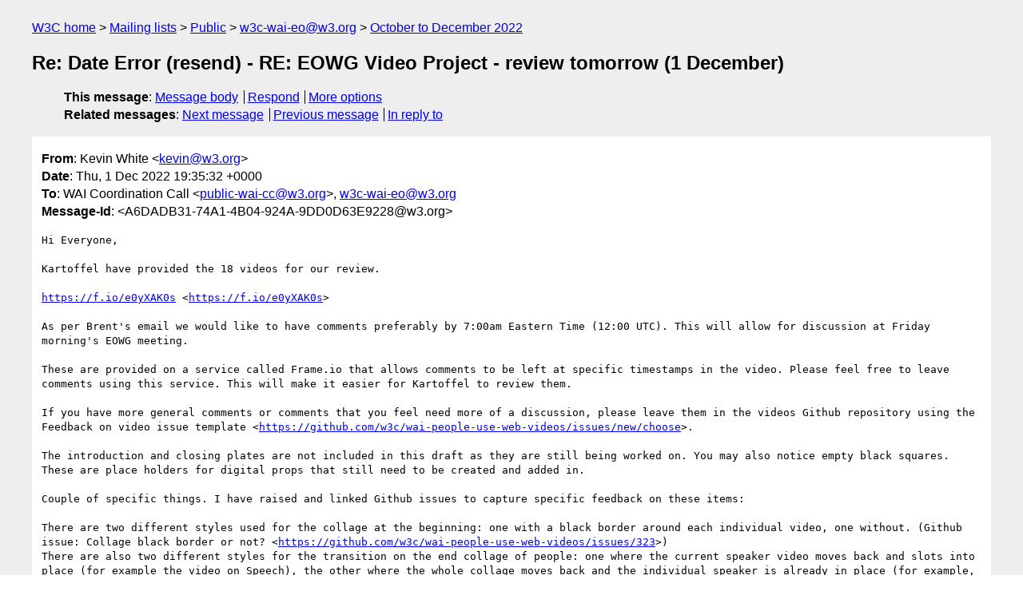

--- FILE ---
content_type: text/html
request_url: https://lists.w3.org/Archives/Public/w3c-wai-eo/2022OctDec/0028.html
body_size: 3296
content:
<!DOCTYPE html>
<html xmlns="http://www.w3.org/1999/xhtml" lang="en">
<head>
<meta charset="utf-8" />
<meta name="viewport" content="width=device-width, initial-scale=1" />
<meta name="generator" content="hypermail 3.0.0, see https://github.com/hypermail-project/hypermail/" />
<title>Re: Date Error (resend) - RE: EOWG Video Project - review tomorrow (1   December) from Kevin White on 2022-12-01 (w3c-wai-eo@w3.org from October to December 2022)</title>
<meta name="Author" content="Kevin White (kevin&#x40;&#0119;&#0051;&#0046;&#0111;&#0114;&#0103;)" />
<meta name="Subject" content="Re: Date Error (resend) - RE: EOWG Video Project - review tomorrow (1   December)" />
<meta name="Date" content="2022-12-01" />
<link rel="stylesheet" title="Normal view" href="/assets/styles/public.css" />
<link rel="help" href="/Help/" />
<link rel="start" href="../" title="w3c-wai-eo@w3.org archives" />
<script defer="defer" src="/assets/js/archives.js"></script>
</head>
<body class="message">
<header class="head">
<nav class="breadcrumb" id="upper">
  <ul>
    <li><a href="https://www.w3.org/">W3C home</a></li>
    <li><a href="/">Mailing lists</a></li>
    <li><a href="../../">Public</a></li>
    <li><a href="../" rel="start">w3c-wai-eo@w3.org</a></li>
    <li><a href="./" rel="contents">October to December 2022</a></li>
  </ul>
</nav>
<h1>Re: Date Error (resend) - RE: EOWG Video Project - review tomorrow (1   December)</h1>
<!-- received="Thu Dec 01 19:35:37 2022" -->
<!-- isoreceived="20221201193537" -->
<!-- sent="Thu, 1 Dec 2022 19:35:32 +0000" -->
<!-- isosent="20221201193532" -->
<!-- name="Kevin White" -->
<!-- email="kevin&#x40;&#0119;&#0051;&#0046;&#0111;&#0114;&#0103;" -->
<!-- subject="Re: Date Error (resend) - RE: EOWG Video Project - review tomorrow (1   December)" -->
<!-- id="A6DADB31-74A1-4B04-924A-9DD0D63E9228@w3.org" -->
<!-- charset="utf-8" -->
<!-- inreplyto="SN6PR07MB48296CF2DCFEE867FD67267B88159&#64;SN6PR07MB4829.namprd07.prod.outlook.com" -->
<!-- expires="-1" -->
<nav id="navbar">
<ul class="links hmenu_container">
<li>
<span class="heading">This message</span>: <ul class="hmenu"><li><a href="#start" id="options1">Message body</a></li>
<li><a href="mailto:w3c-wai-eo&#x40;&#0119;&#0051;&#0046;&#0111;&#0114;&#0103;?Subject=Re%3A%20Date%20Error%20(resend)%20-%20RE%3A%20EOWG%20Video%20Project%20-%20review%20tomorrow%20(1%20%20%20December)&amp;In-Reply-To=%3CA6DADB31-74A1-4B04-924A-9DD0D63E9228%40w3.org%3E&amp;References=%3CA6DADB31-74A1-4B04-924A-9DD0D63E9228%40w3.org%3E">Respond</a></li>
<li><a href="#options3">More options</a></li>
</ul></li>
<li>
<span class="heading">Related messages</span>: <ul class="hmenu">
<!-- unext="start" -->
<li><a href="0029.html">Next message</a></li>
<li><a href="0027.html">Previous message</a></li>
<li><a href="https://www.w3.org/mid/SN6PR07MB48296CF2DCFEE867FD67267B88159&#x40;&#0083;&#0078;&#0054;&#0080;&#0082;&#0048;&#0055;&#0077;&#0066;&#0052;&#0056;&#0050;&#0057;&#0046;&#0110;&#0097;&#0109;&#0112;&#0114;&#0100;&#0048;&#0055;&#0046;&#0112;&#0114;&#0111;&#0100;&#0046;&#0111;&#0117;&#0116;&#0108;&#0111;&#0111;&#0107;&#0046;&#0099;&#0111;&#0109;">In reply to</a></li>
<!-- unextthread="start" -->
<!-- ureply="end" -->
</ul></li>
</ul>
</nav>
</header>
<!-- body="start" -->
<main class="mail">
<ul class="headers" aria-label="message headers">
<li><span class="from">
<span class="heading">From</span>: Kevin White &lt;<a href="mailto:kevin&#x40;&#0119;&#0051;&#0046;&#0111;&#0114;&#0103;?Subject=Re%3A%20Date%20Error%20(resend)%20-%20RE%3A%20EOWG%20Video%20Project%20-%20review%20tomorrow%20(1%20%20%20December)&amp;In-Reply-To=%3CA6DADB31-74A1-4B04-924A-9DD0D63E9228%40w3.org%3E&amp;References=%3CA6DADB31-74A1-4B04-924A-9DD0D63E9228%40w3.org%3E">kevin&#x40;&#0119;&#0051;&#0046;&#0111;&#0114;&#0103;</a>&gt;
</span></li>
<li><span class="date"><span class="heading">Date</span>: Thu, 1 Dec 2022 19:35:32 +0000</span></li>
<li><span class="to"><span class="heading">To</span>: WAI Coordination Call &lt;<a href="mailto:public-wai-cc&#x40;&#0119;&#0051;&#0046;&#0111;&#0114;&#0103;?Subject=Re%3A%20Date%20Error%20(resend)%20-%20RE%3A%20EOWG%20Video%20Project%20-%20review%20tomorrow%20(1%20%20%20December)&amp;In-Reply-To=%3CA6DADB31-74A1-4B04-924A-9DD0D63E9228%40w3.org%3E&amp;References=%3CA6DADB31-74A1-4B04-924A-9DD0D63E9228%40w3.org%3E">public-wai-cc&#x40;&#0119;&#0051;&#0046;&#0111;&#0114;&#0103;</a>&gt;, <a href="mailto:w3c-wai-eo&#x40;&#0119;&#0051;&#0046;&#0111;&#0114;&#0103;?Subject=Re%3A%20Date%20Error%20(resend)%20-%20RE%3A%20EOWG%20Video%20Project%20-%20review%20tomorrow%20(1%20%20%20December)&amp;In-Reply-To=%3CA6DADB31-74A1-4B04-924A-9DD0D63E9228%40w3.org%3E&amp;References=%3CA6DADB31-74A1-4B04-924A-9DD0D63E9228%40w3.org%3E">w3c-wai-eo&#x40;&#0119;&#0051;&#0046;&#0111;&#0114;&#0103;</a>
</span></li>
<li><span class="message-id"><span class="heading">Message-Id</span>: &lt;A6DADB31-74A1-4B04-924A-9DD0D63E9228&#x40;&#0119;&#0051;&#0046;&#0111;&#0114;&#0103;&gt;
</span></li>
</ul>
<section id="start" class="message-body-part">
<pre class="body">
Hi Everyone,

Kartoffel have provided the 18 videos for our review.

<a href="https://f.io/e0yXAK0s">https://f.io/e0yXAK0s</a> &lt;<a href="https://f.io/e0yXAK0s">https://f.io/e0yXAK0s</a>&gt;

As per Brent's email we would like to have comments preferably by 7:00am Eastern Time (12:00 UTC). This will allow for discussion at Friday morning's EOWG meeting.

These are provided on a service called Frame.io that allows comments to be left at specific timestamps in the video. Please feel free to leave comments using this service. This will make it easier for Kartoffel to review them.

If you have more general comments or comments that you feel need more of a discussion, please leave them in the videos Github repository using the Feedback on video issue template &lt;<a href="https://github.com/w3c/wai-people-use-web-videos/issues/new/choose">https://github.com/w3c/wai-people-use-web-videos/issues/new/choose</a>&gt;.

The introduction and closing plates are not included in this draft as they are still being worked on. You may also notice empty black squares. These are place holders for digital props that still need to be created and added in.

Couple of specific things. I have raised and linked Github issues to capture specific feedback on these items:

There are two different styles used for the collage at the beginning: one with a black border around each individual video, one without. (Github issue: Collage black border or not? &lt;<a href="https://github.com/w3c/wai-people-use-web-videos/issues/323">https://github.com/w3c/wai-people-use-web-videos/issues/323</a>&gt;)
There are also two different styles for the transition on the end collage of people: one where the current speaker video moves back and slots into place (for example the video on Speech), the other where the whole collage moves back and the individual speaker is already in place (for example, Dhruv). (Github issue: Last speaker ease into group or ease whole group &lt;<a href="https://github.com/w3c/wai-people-use-web-videos/issues/324">https://github.com/w3c/wai-people-use-web-videos/issues/324</a>&gt;)

Thanks

Kevin 

&gt; On 30 Nov 2022, at 19:12, Brent Bakken &lt;<a href="mailto:brent.bakken&#x40;&#0112;&#0101;&#0097;&#0114;&#0115;&#0111;&#0110;&#0046;&#0099;&#0111;&#0109;?Subject=Re%3A%20Date%20Error%20(resend)%20-%20RE%3A%20EOWG%20Video%20Project%20-%20review%20tomorrow%20(1%20%20%20December)&amp;In-Reply-To=%3CA6DADB31-74A1-4B04-924A-9DD0D63E9228%40w3.org%3E&amp;References=%3CA6DADB31-74A1-4B04-924A-9DD0D63E9228%40w3.org%3E">brent.bakken&#x40;&#0112;&#0101;&#0097;&#0114;&#0115;&#0111;&#0110;&#0046;&#0099;&#0111;&#0109;</a>&gt; wrote:
&gt; 
&gt; Sorry for indicating wrong Month. Error fixed below…
&gt;  
&gt; From: Brent Bakken 
&gt; Sent: Wednesday, November 30, 2022 11:27 AM
&gt; To: WAI Coordination Call &lt;<a href="mailto:public-wai-cc&#x40;&#0119;&#0051;&#0046;&#0111;&#0114;&#0103;?Subject=Re%3A%20Date%20Error%20(resend)%20-%20RE%3A%20EOWG%20Video%20Project%20-%20review%20tomorrow%20(1%20%20%20December)&amp;In-Reply-To=%3CA6DADB31-74A1-4B04-924A-9DD0D63E9228%40w3.org%3E&amp;References=%3CA6DADB31-74A1-4B04-924A-9DD0D63E9228%40w3.org%3E">public-wai-cc&#x40;&#0119;&#0051;&#0046;&#0111;&#0114;&#0103;</a> &lt;mailto:<a href="mailto:public-wai-cc&#x40;&#0119;&#0051;&#0046;&#0111;&#0114;&#0103;?Subject=Re%3A%20Date%20Error%20(resend)%20-%20RE%3A%20EOWG%20Video%20Project%20-%20review%20tomorrow%20(1%20%20%20December)&amp;In-Reply-To=%3CA6DADB31-74A1-4B04-924A-9DD0D63E9228%40w3.org%3E&amp;References=%3CA6DADB31-74A1-4B04-924A-9DD0D63E9228%40w3.org%3E">public-wai-cc&#x40;&#0119;&#0051;&#0046;&#0111;&#0114;&#0103;</a>&gt;&gt;
&gt; Cc: Kevin White &lt;<a href="mailto:kevin&#x40;&#0119;&#0051;&#0046;&#0111;&#0114;&#0103;?Subject=Re%3A%20Date%20Error%20(resend)%20-%20RE%3A%20EOWG%20Video%20Project%20-%20review%20tomorrow%20(1%20%20%20December)&amp;In-Reply-To=%3CA6DADB31-74A1-4B04-924A-9DD0D63E9228%40w3.org%3E&amp;References=%3CA6DADB31-74A1-4B04-924A-9DD0D63E9228%40w3.org%3E">kevin&#x40;&#0119;&#0051;&#0046;&#0111;&#0114;&#0103;</a> &lt;mailto:<a href="mailto:kevin&#x40;&#0119;&#0051;&#0046;&#0111;&#0114;&#0103;?Subject=Re%3A%20Date%20Error%20(resend)%20-%20RE%3A%20EOWG%20Video%20Project%20-%20review%20tomorrow%20(1%20%20%20December)&amp;In-Reply-To=%3CA6DADB31-74A1-4B04-924A-9DD0D63E9228%40w3.org%3E&amp;References=%3CA6DADB31-74A1-4B04-924A-9DD0D63E9228%40w3.org%3E">kevin&#x40;&#0119;&#0051;&#0046;&#0111;&#0114;&#0103;</a>&gt;&gt;
&gt; Subject: EOWG Video Project - review tomorrow (1 December)
&gt;  
&gt; Hello WAICC Group,
&gt;  
&gt; EOWG is very close to wrapping up our latest video project that we have discussed over the last few months. I just wanted to provide advance notice of quick review and feedback opportunity on the videos that will happen in the next two days. Here are the basic details:
&gt;  
&gt; Videos will be available Thursday afternoon (Eastern Time) on 1 December
&gt; Kevin White will reply to this email and provide the link(s) to videos and repository for feedback
&gt; Comments will be due by Friday, 2 December (preferably by 7:00am Eastern Time so they can be discussed in Friday morning EOWG meeting)
&gt; Comments should be kept to pointing out any glaring issues that are problematic. Most filming is complete and no time for re-filming, so most changes will have to be minimal or just cutting small sections.
&gt;  
&gt; We apologize for fast turn-around, but as noted previously, we are on a very tight timeline with the production company.
&gt;  
&gt; Thank you for your interest and support.
&gt; Brent (EOWG)
&gt;  
&gt;  
&gt; Brent A. Bakken
&gt; Director, Accessibility Strategy &amp; Education
&gt; Psychometrics &amp; Testing Services
&gt; Pearson
&gt; Chair: Pearson Able (global)
&gt; Chair: Education &amp; Outreach Working Group, W3C
&gt;  
&gt; 512 202 1087
&gt; <a href="mailto:brent.bakken&#x40;&#0112;&#0101;&#0097;&#0114;&#0115;&#0111;&#0110;&#0046;&#0099;&#0111;&#0109;?Subject=Re%3A%20Date%20Error%20(resend)%20-%20RE%3A%20EOWG%20Video%20Project%20-%20review%20tomorrow%20(1%20%20%20December)&amp;In-Reply-To=%3CA6DADB31-74A1-4B04-924A-9DD0D63E9228%40w3.org%3E&amp;References=%3CA6DADB31-74A1-4B04-924A-9DD0D63E9228%40w3.org%3E">brent.bakken&#x40;&#0112;&#0101;&#0097;&#0114;&#0115;&#0111;&#0110;&#0046;&#0099;&#0111;&#0109;</a> &lt;mailto:<a href="mailto:brent.bakken&#x40;&#0112;&#0101;&#0097;&#0114;&#0115;&#0111;&#0110;&#0046;&#0099;&#0111;&#0109;?Subject=Re%3A%20Date%20Error%20(resend)%20-%20RE%3A%20EOWG%20Video%20Project%20-%20review%20tomorrow%20(1%20%20%20December)&amp;In-Reply-To=%3CA6DADB31-74A1-4B04-924A-9DD0D63E9228%40w3.org%3E&amp;References=%3CA6DADB31-74A1-4B04-924A-9DD0D63E9228%40w3.org%3E">brent.bakken&#x40;&#0112;&#0101;&#0097;&#0114;&#0115;&#0111;&#0110;&#0046;&#0099;&#0111;&#0109;</a>&gt;
&gt; US Central Time Zone – (remote office Texas)
</pre>
</section>
<p class="received"><span class="heading">Received on</span> Thursday,  1 December 2022 19:35:37 UTC</p>
</main>
<!-- body="end" -->
<footer class="foot">
<nav id="navbarfoot">
<ul class="links hmenu_container">
<li><span class="heading">This message</span>: <span class="message_body"><a href="#start">Message body</a></span></li>
<!-- lnext="start" -->
<li><span class="heading">Next message</span>: <a href="0029.html">Shawn Henry: "accessibility videos - comments due Friday 2 December"</a></li>
<li><span class="heading">Previous message</span>: <a href="0027.html">Brent Bakken: "[EOWG] - Meeting Time and Agenda"</a></li>
<li><span class="heading">In reply to</span>: <a href="https://www.w3.org/mid/SN6PR07MB48296CF2DCFEE867FD67267B88159&#x40;&#0083;&#0078;&#0054;&#0080;&#0082;&#0048;&#0055;&#0077;&#0066;&#0052;&#0056;&#0050;&#0057;&#0046;&#0110;&#0097;&#0109;&#0112;&#0114;&#0100;&#0048;&#0055;&#0046;&#0112;&#0114;&#0111;&#0100;&#0046;&#0111;&#0117;&#0116;&#0108;&#0111;&#0111;&#0107;&#0046;&#0099;&#0111;&#0109;">Message archived in another list or period</a></li>
<!-- lnextthread="start" -->
<!-- lreply="end" -->
</ul>
<ul class="links hmenu_container">
<li id="options3"><span class="heading">Mail actions</span>: <ul class="hmenu"><li><a href="mailto:w3c-wai-eo&#x40;&#0119;&#0051;&#0046;&#0111;&#0114;&#0103;?Subject=Re%3A%20Date%20Error%20(resend)%20-%20RE%3A%20EOWG%20Video%20Project%20-%20review%20tomorrow%20(1%20%20%20December)&amp;In-Reply-To=%3CA6DADB31-74A1-4B04-924A-9DD0D63E9228%40w3.org%3E&amp;References=%3CA6DADB31-74A1-4B04-924A-9DD0D63E9228%40w3.org%3E">respond to this message</a></li>
<li><a href="mailto:w3c-wai-eo&#x40;&#0119;&#0051;&#0046;&#0111;&#0114;&#0103;">mail a new topic</a></li></ul></li>
<li><span class="heading">Contemporary messages sorted</span>: <ul class="hmenu"><li><a href="index.html#msg28">by date</a></li>
<li><a href="thread.html#msg28">by thread</a></li>
<li><a href="subject.html#msg28">by subject</a></li>
<li><a href="author.html#msg28">by author</a></li>
</ul></li>
<li><span class="heading">Help</span>: <ul class="hmenu">
    <li><a href="/Help/" rel="help">how to use the archives</a></li>
    <li><a href="https://www.w3.org/Search/Mail/Public/search?type-index=w3c-wai-eo&amp;index-type=t">search the archives</a></li>
</ul>
</li>
</ul>
</nav>
<!-- trailer="footer" -->
<p class="colophon">
This archive was generated by <a href="https://github.com/hypermail-project/hypermail/">hypermail 3.0.0</a>: Thursday, 13 July 2023 18:27:41 UTC
</p>
</footer>
</body>
</html>
